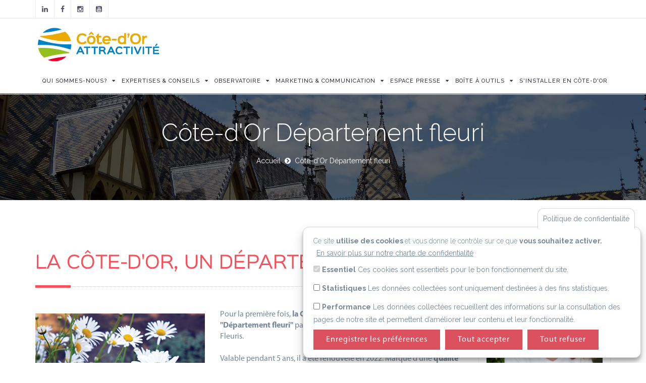

--- FILE ---
content_type: text/html; charset=utf-8
request_url: https://www.cotedor-attractivite.com/departementfleuri
body_size: 10573
content:
<!DOCTYPE html>
<html>
<head>
  <meta http-equiv="Content-Type" content="text/html; charset=utf-8" />
<meta name="Generator" content="Drupal 7 (http://drupal.org)" />
<link rel="canonical" href="/departementfleuri" />
<link rel="shortlink" href="/node/188" />
<link rel="shortcut icon" href="https://www.cotedor-attractivite.com/sites/all/themes/md_avendor/favicon.ico" type="image/vnd.microsoft.icon" />
  <title>Côte-d&#039;Or Département fleuri | Site des professionnels du tourisme de Côte-d&#039;Or</title>
          <meta name="msapplication-tap-highlight" content="no"/>
  <meta name="viewport" content="user-scalable=0, width=device-width, initial-scale=1, minimum-scale=1.0, maximum-scale=1.0, minimal-ui"/>
  <meta name="format-detection" content="telephone=no">
  <link type="text/css" rel="stylesheet" href="https://www.cotedor-attractivite.com/sites/default/files/css/css_xE-rWrJf-fncB6ztZfd2huxqgxu4WO-qwma6Xer30m4.css" media="all" />
<link type="text/css" rel="stylesheet" href="https://www.cotedor-attractivite.com/sites/default/files/css/css_KCnBMOB69UhpkxgbF4-Rp1QuCC5ma-CSQSmvB1LjEUY.css" media="all" />
<link type="text/css" rel="stylesheet" href="https://www.cotedor-attractivite.com/sites/default/files/css/css_F429Ky_wrTHjdYfZ5A7ZglEs8apP2lAg03qvytvG_No.css" media="all" />
<link type="text/css" rel="stylesheet" href="https://www.cotedor-attractivite.com/sites/default/files/css/css_YtIfYB5aJRbtuHpKHh5Vi5LUaQfAP41rHOicsvEkGac.css" media="all" />

<!--[if IE 7]>
<link type="text/css" rel="stylesheet" href="https://www.cotedor-attractivite.com/sites/default/files/css/css_iL2tn7K0xqUuf-MatFqfU8IYrn_ywLlcZq6F_pxWuGo.css" media="all" />
<![endif]-->
<link type="text/css" rel="stylesheet" href="https://www.cotedor-attractivite.com/sites/default/files/css/css_jshZjhg5q3Rh4iSEqR3n0tnIAhs24_X0PNTum3y2CeU.css" media="all" />
<style type="text/css" media="all">
<!--/*--><![CDATA[/*><!--*/
@media (min-width:1200px){.awe-section .container{width:1170px;}}

/*]]>*/-->
</style>
<link type="text/css" rel="stylesheet" href="https://www.cotedor-attractivite.com/sites/default/files/css/css_CgeNXodAsjvgRPz6NwiHq8AJUKggOIfNZtdwdwa1X3E.css" media="all" />
<link type="text/css" rel="stylesheet" href="&lt;style&gt;
@import url(&#039;https://fonts.googleapis.com/css2?family=Lobster&amp;display=swap&#039;);
&lt;/style&gt;" media="all" />
<link type="text/css" rel="stylesheet" href="https://www.cotedor-attractivite.com/sites/default/files/css/css_PwD4KjJhsJUkAHt2Qou-BHnKTRf2KLD7QOQRiNWuk2c.css" media="all" />
<style type="text/css" media="all">
<!--/*--><![CDATA[/*><!--*/
.awe-section-188-0{padding-top:100px;padding-left:0px;padding-bottom:0px;padding-right:0px;}
.awe-section-188-0-0{}
.awe-section-188-0-0-0{}.awe-section-188-0-0-0{min-height:12px;}
.awe-section-188-0-0-0-0-text{color:#f7505a;color:rgb(247,80,90);font-family:sinskin;font-size:34px;text-align:left;}
.awe-section-188-0-0-0-1-text{text-align:left;}
.awe-section-188-0-0-0-2-divider .line-divider{border-top-style:dotted;border-top-color:#ccc;border-top-color:#ccc;}
.awe-section-188-0-0-0-3-text{text-align:left;}
.awe-section-188-0-0-1{}
.awe-section-188-0-0-1-0-image{border-top:0 solid;border-left:0 solid;border-bottom:0 solid;border-right:0 solid;margin-top:31px;margin-left:0px;margin-bottom:0px;margin-right:0px;}
.awe-section-188-0-0-2{}
.awe-section-188-0-0-2-0-text{font-family:myriadpro;font-size:16px;text-align:left;}
.awe-section-188-0-1{}
.awe-section-188-0-1-0-team_awe{}

.awe-section-188-1-0{}
.awe-section-188-1-0-0{}
.awe-section-188-1-0-0-0-divider .line-divider{border-top-style:dotted;border-top-color:#ccc;border-top-color:#ccc;}.awe-section-188-1-0-0-0-divider{margin-top:30px;margin-left:0px;margin-bottom:0px;margin-right:0px;}
.awe-section-188-1-0-1{}
.awe-section-188-1-0-1-0-icon.awe-icon .awe-icon-container{font-size:45px;color:#f7505a;color:rgb(247,80,90);margin-top:1px;margin-left:1px;margin-bottom:1px;margin-right:1px;}
.awe-section-188-1-0-2{}
.awe-section-188-1-0-2-0-divider .line-divider{border-top-style:dotted;border-top-color:#ccc;border-top-color:#ccc;}.awe-section-188-1-0-2-0-divider{margin-top:30px;margin-left:0px;margin-bottom:0px;margin-right:0px;}
.awe-section-188-2{padding-top:0px;padding-left:0px;padding-bottom:100px;padding-right:0px;}
.awe-section-188-2-0{}
.awe-section-188-2-0-0-icon_box_awe .title_box{font-family:myriadpro;font-size:20px;}.awe-section-188-2-0-0-icon_box_awe .box-list-content{color:#151212;color:rgb(21,18,18);background:#e5d2d2;background:rgb(229,210,210);}
.awe-section-188-2-0-1-text{margin-top:0px;margin-left:55px;margin-bottom:0px;margin-right:0px;font-family:myriadpro;font-size:16px;text-align:left;}
.awe-section-188-3{position:relative;}.awe-section-188-3 .awe-bg-overlay{background-color:#000000;background-color:rgba(0,0,0,0.6);height:100%;position:absolute;width:100%;top:0;left:0;}.awe-section-188-3{background:url(https://www.cotedor-attractivite.com/sites/default/files/A%20voir%20%C3%A9galement_3.jpg) fixed 50% 0%/cover;}.awe-section-188-3{position:relative;}.awe-section-188-3 .awe-bg-overlay{background-color:#000000;background-color:rgba(0,0,0,0.6);height:100%;position:absolute;width:100%;top:0;left:0;}.awe-section-188-3{padding-top:20px;padding-left:0px;padding-bottom:20px;padding-right:0px;}
.awe-section-188-3-0{border-top:;border-left:0 solid;border-bottom:;border-right:0 solid;}
.awe-section-188-3-0-0-header{color:#ffffff;color:rgb(255,255,255);font-family:sinskin;font-size:33px !important;text-align:left;letter-spacing:1px;}
.awe-section-188-3-1{}
.awe-section-188-3-1-0-team_awe{}
.awe-section-188-3-2{}
.awe-section-188-3-2-0-team_awe{}
.awe-section-188-3-3{}
.awe-section-188-3-3-0-team_awe{}
.awe-section-188-3-4{}
.awe-section-188-3-4-0-team_awe{}

/*]]>*/-->
</style>

<!--[if lte IE 7]>
<link type="text/css" rel="stylesheet" href="https://www.cotedor-attractivite.com/sites/all/themes/md_avendor/css/ie7.css?t29yk4" media="all" />
<![endif]-->
<script type="text/javascript" src="https://www.cotedor-attractivite.com/sites/default/files/js/js_Pt6OpwTd6jcHLRIjrE-eSPLWMxWDkcyYrPTIrXDSON0.js"></script>
<script type="text/javascript" src="https://www.cotedor-attractivite.com/sites/default/files/js/js_CqxvuzVXCs7HorrB-NuH5TRvVtcTa1g9pj6uI7MlBqc.js"></script>
<script type="text/javascript" src="https://www.cotedor-attractivite.com/sites/default/files/js/js_YtsDk_r01wKC0VT6RzZ_FnsaizjTaCG9a35C8RPLhts.js"></script>
<script type="text/javascript">
<!--//--><![CDATA[//><!--

            (function($) {
                $(document).ready(function() {
                    $("#md-megamenu-1").aweMenu({
            trigger : "hover",
            style : "md-custom",
            position : "standard",
            enableAnimation : 1,
            defaultDesktopAnimation : "fadeup",
            desktopDurationDefault : "400",
            showArrow : 0,
            hoverTime: 100,
            responsiveWidth : 640,
            mobileTrigger : "click",
            mobileStyle : "md-mobile-custom",
            mobileAnimationDuration : 300,
            mobilePosition : "standard",
            showMobileArrow : 1,
            sticky : 0,
            stickyOffset : ".region-page-top|#admin-menu",
            initialize : function(menu){
                if (menu.options.sticky) {
                    $("#toolbar a.toggle").click(function(event) {
                        event.preventDefault();
                        if (menu.stickyActivated) {
                            var select = this.options.stickyOffset.split("|");
                            $.each(select, function(index, value){
                               if ($(value).length) {
                                   selectOffset = value;
                                  return  selectOffset;
                               }
                            });

                            menu.$el.css("top", $(selectOffset).offset().top + $(selectOffset).height());
                        }
                    });
                }
            }
        });
                });
            })(jQuery);
        
//--><!]]>
</script>
<script type="text/javascript" src="https://www.cotedor-attractivite.com/sites/default/files/js/js_-iJsSUb100YpOOaK8RkAHqqs2ntEq6QFweZFAqFAM5o.js"></script>
<script type="text/javascript" src="//cdnjs.cloudflare.com/ajax/libs/jquery.imagesloaded/4.0.0/imagesloaded.pkgd.min.js"></script>
<script type="text/javascript" src="https://www.cotedor-attractivite.com/sites/default/files/js/js_g9nWy8oq_Z8o8YtCjYsE8z2NwiRgdNjazY7JZH5Xcm8.js"></script>
<script type="text/javascript">
<!--//--><![CDATA[//><!--
jQuery.extend(Drupal.settings, {"basePath":"\/","pathPrefix":"","setHasJsCookie":0,"ajaxPageState":{"theme":"md_avendor","theme_token":"PKTtKdnX6NCAW6hN00XONMZ7oqptsPFILoEcjZwLKw0","js":{"0":1,"1":1,"sites\/all\/modules\/contrib\/eu_cookie_compliance\/js\/eu_cookie_compliance.min.js":1,"sites\/all\/modules\/contrib\/jquery_update\/replace\/jquery\/1.12\/jquery.min.js":1,"misc\/jquery-extend-3.4.0.js":1,"misc\/jquery-html-prefilter-3.5.0-backport.js":1,"misc\/jquery.once.js":1,"misc\/drupal.js":1,"sites\/all\/modules\/contrib\/jquery_update\/js\/jquery_browser.js":1,"sites\/all\/modules\/contrib\/jquery_update\/replace\/ui\/ui\/minified\/jquery.ui.core.min.js":1,"sites\/all\/modules\/contrib\/jquery_update\/replace\/ui\/ui\/minified\/jquery.ui.widget.min.js":1,"sites\/all\/modules\/contrib\/jquery_update\/replace\/ui\/ui\/minified\/jquery.ui.tabs.min.js":1,"sites\/all\/modules\/contrib\/jquery_update\/replace\/ui\/ui\/minified\/jquery.ui.accordion.min.js":1,"sites\/all\/modules\/contrib\/jquery_update\/replace\/ui\/external\/jquery.cookie.js":1,"public:\/\/languages\/fr_GDqtVXlid9BIqj9fci3Ei6-hbqqQuE85pM2XTGbd43I.js":1,"sites\/all\/modules\/custom\/md_awecontent\/js\/awecontent\/lib\/froogaloop.min.js":1,"sites\/all\/modules\/custom\/md_awecontent\/js\/awecontent\/lib\/magnific\/magnific-popup.js":1,"sites\/all\/modules\/custom\/md_awecontent\/js\/awecontent\/lib\/jquery.parallax-fontend.js":1,"sites\/all\/modules\/custom\/md_awecontent\/js\/awecontent\/lib\/owl.carousel\/owl.carousel.js":1,"sites\/all\/modules\/custom\/md_awecontent\/js\/awe-frontend-scripts.js":1,"sites\/all\/modules\/custom\/md_megamenu\/js\/awemenu.min.js":1,"2":1,"sites\/all\/themes\/md_avendor\/js\/bootstrap.min.js":1,"sites\/all\/themes\/md_avendor\/js\/themejs\/jquery.countdown.js":1,"\/\/cdnjs.cloudflare.com\/ajax\/libs\/jquery.imagesloaded\/4.0.0\/imagesloaded.pkgd.min.js":1,"sites\/all\/themes\/md_avendor\/js\/themejs\/jquery.countTo.js":1,"sites\/all\/themes\/md_avendor\/js\/themejs\/jquery.queryloader2.min.js":1,"sites\/all\/themes\/md_avendor\/js\/themejs\/jquery.easing.min.js":1,"sites\/all\/themes\/md_avendor\/js\/themejs\/SmoothScroll.js":1,"sites\/all\/themes\/md_avendor\/js\/themejs\/jquery.stickOnScroll.js":1,"sites\/all\/themes\/md_avendor\/js\/themejs\/jquery.isotope.min.js":1,"sites\/all\/themes\/md_avendor\/js\/themejs\/jquery.colio.min.js":1,"sites\/all\/themes\/md_avendor\/js\/owl-carousel\/owl.carousel.js":1,"sites\/all\/themes\/md_avendor\/js\/themejs\/jquery.magnific-popup.min.js":1,"sites\/all\/themes\/md_avendor\/js\/themejs\/jQuery.Opie.Tooltip.min.js":1,"sites\/all\/themes\/md_avendor\/js\/themejs\/jquery.waypoints.min.js":1,"sites\/all\/themes\/md_avendor\/js\/themejs\/jquery.easypiechart.min.js":1,"sites\/all\/themes\/md_avendor\/js\/md_avendor.js":1},"css":{"modules\/system\/system.base.css":1,"modules\/system\/system.menus.css":1,"modules\/system\/system.messages.css":1,"modules\/system\/system.theme.css":1,"misc\/ui\/jquery.ui.core.css":1,"misc\/ui\/jquery.ui.theme.css":1,"misc\/ui\/jquery.ui.tabs.css":1,"misc\/ui\/jquery.ui.accordion.css":1,"sites\/all\/modules\/contrib\/simplenews\/simplenews.css":1,"modules\/comment\/comment.css":1,"modules\/field\/theme\/field.css":1,"modules\/node\/node.css":1,"modules\/search\/search.css":1,"modules\/user\/user.css":1,"sites\/all\/modules\/contrib\/views\/css\/views.css":1,"sites\/all\/modules\/contrib\/ckeditor\/css\/ckeditor.css":1,"sites\/all\/modules\/contrib\/ctools\/css\/ctools.css":1,"sites\/all\/modules\/contrib\/rate\/rate.css":1,"sites\/all\/modules\/custom\/md_awecontent\/css\/awecontent-layout.css":1,"sites\/all\/modules\/custom\/md_awecontent\/css\/awe-animate.css":1,"sites\/all\/modules\/custom\/md_awecontent\/css\/new-custom.css":1,"sites\/all\/modules\/custom\/md_awecontent\/js\/awecontent\/lib\/magnific\/magnific-popup.css":1,"sites\/all\/modules\/custom\/md_awecontent\/js\/awecontent\/lib\/owl.carousel\/owl.carousel.css":1,"sites\/all\/modules\/custom\/md_awecontent\/js\/awecontent\/lib\/owl.carousel\/owl.theme.css":1,"sites\/all\/modules\/custom\/md_awecontent\/js\/awecontent\/lib\/owl.carousel\/owl.transitions.css":1,"sites\/all\/modules\/custom\/md_awecontent\/css\/objects\/accordion.css":1,"sites\/all\/modules\/custom\/md_awecontent\/css\/objects\/image.css":1,"sites\/all\/modules\/custom\/md_awecontent\/css\/objects\/gallery.css":1,"sites\/all\/modules\/custom\/md_awecontent\/css\/objects\/slideshow.css":1,"sites\/all\/modules\/custom\/md_awecontent\/css\/objects\/button.css":1,"sites\/all\/modules\/custom\/md_awecontent\/css\/objects\/divider.css":1,"sites\/all\/modules\/custom\/md_awecontent\/css\/objects\/flickr.css":1,"sites\/all\/modules\/custom\/md_awecontent\/css\/ac-icon.css":1,"sites\/all\/modules\/custom\/md_awecontent\/css\/objects\/icon.css":1,"sites\/all\/modules\/custom\/md_awecontent\/css\/objects\/table.css":1,"sites\/all\/modules\/custom\/md_awecontent\/css\/objects\/tabs.css":1,"sites\/all\/modules\/custom\/md_megamenu\/css\/awemenu\/css\/lib\/bootstrap-grid.css":1,"sites\/all\/modules\/custom\/md_megamenu\/css\/awemenu\/css\/lib\/font-awesome.min.css":1,"sites\/all\/modules\/custom\/md_megamenu\/css\/awemenu\/css\/awemenu.css":1,"sites\/all\/modules\/custom\/md_megamenu\/css\/awemenu\/css\/themes.css":1,"sites\/all\/modules\/custom\/md_megamenu\/css\/awemenu\/css\/md-megamenu-style.css":1,"sites\/all\/modules\/contrib\/fontello\/css\/fontello.fix.css":1,"public:\/\/icon\/fontello\/awesome\/css\/awesome.css":1,"public:\/\/icon\/fontello\/awesome\/css\/animation.css":1,"public:\/\/icon\/fontello\/awesome\/css\/awesome-ie7.css":1,"sites\/all\/modules\/contrib\/eu_cookie_compliance\/css\/eu_cookie_compliance.bare.css":1,"0":1,"sites\/all\/themes\/md_avendor\/css\/bootstrap.css":1,"sites\/all\/themes\/md_avendor\/css\/revolutionslider\/settings.css":1,"sites\/all\/themes\/md_avendor\/css\/themecss\/animate.css":1,"sites\/all\/themes\/md_avendor\/css\/themecss\/lightbox.css":1,"sites\/all\/themes\/md_avendor\/css\/owl-carousel\/owl.carousel.css":1,"sites\/all\/themes\/md_avendor\/css\/owl-carousel\/owl.transitions.css":1,"sites\/all\/themes\/md_avendor\/font\/NoemieScriptRegular\/css\/noemiescriptregular.css":1,"sites\/all\/themes\/md_avendor\/font\/MyriadPro\/css\/myriadpro.css":1,"sites\/all\/themes\/md_avendor\/font\/SinSkin\/css\/sinskin.css":1,"\u003Cstyle\u003E\r\n@import url(\u0027https:\/\/fonts.googleapis.com\/css2?family=Lobster\u0026display=swap\u0027);\r\n\u003C\/style\u003E":1,"sites\/all\/themes\/md_avendor\/css\/md-megamenu.css":1,"public:\/\/megamenu-1-custom.css":1,"sites\/all\/themes\/md_avendor\/css\/avendor-light.css":1,"sites\/all\/themes\/md_avendor\/css\/colors\/color-default.css":1,"sites\/all\/themes\/md_avendor\/css\/md_avendor.css":1,"sites\/all\/themes\/md_avendor\/css\/style.css":1,"1":1,"2":1,"3":1,"4":1,"5":1,"6":1,"7":1,"8":1,"9":1,"10":1,"11":1,"12":1,"13":1,"14":1,"15":1,"16":1,"17":1,"18":1,"19":1,"20":1,"21":1,"22":1,"23":1,"24":1,"25":1,"26":1,"27":1,"28":1,"29":1,"30":1,"31":1,"32":1,"33":1,"34":1,"35":1,"36":1,"sites\/all\/themes\/md_avendor\/css\/ie7.css":1}},"eu_cookie_compliance":{"cookie_policy_version":"1.0.0","popup_enabled":1,"popup_agreed_enabled":0,"popup_hide_agreed":0,"popup_clicking_confirmation":false,"popup_scrolling_confirmation":false,"popup_html_info":"\u003Cbutton type=\u0022button\u0022 class=\u0022eu-cookie-withdraw-tab\u0022\u003EPolitique de confidentialit\u00e9\u003C\/button\u003E\n\u003Cdiv class=\u0022eu-cookie-compliance-banner eu-cookie-compliance-banner-info eu-cookie-compliance-banner--categories\u0022\u003E\n  \u003Cdiv class=\u0022popup-content info\u0022\u003E\n        \u003Cdiv id=\u0022popup-text\u0022\u003E\n      \u003Cp\u003E\u003Cspan\u003ECe site \u003Cstrong\u003Eutilise des cookies \u003C\/strong\u003Eet vous donne le contr\u00f4le sur ce que \u003Cstrong\u003Evous souhaitez activer.\u003C\/strong\u003E\u003C\/span\u003E\u003C\/p\u003E              \u003Cbutton type=\u0022button\u0022 class=\u0022find-more-button eu-cookie-compliance-more-button\u0022\u003EEn savoir plus sur notre charte de confidentialit\u00e9\u003C\/button\u003E\n          \u003C\/div\u003E\n          \u003Cdiv id=\u0022eu-cookie-compliance-categories\u0022 class=\u0022eu-cookie-compliance-categories\u0022\u003E\n                  \u003Cdiv class=\u0022eu-cookie-compliance-category\u0022\u003E\n            \u003Cdiv\u003E\n              \u003Cinput type=\u0022checkbox\u0022 name=\u0022cookie-categories\u0022 id=\u0022cookie-category-fonctionnel\u0022\n                     value=\u0022fonctionnel\u0022\n                     checked                     disabled \u003E\n              \u003Clabel for=\u0022cookie-category-fonctionnel\u0022\u003EEssentiel\u003C\/label\u003E\n            \u003C\/div\u003E\n                      \u003Cdiv class=\u0022eu-cookie-compliance-category-description\u0022\u003ECes cookies sont essentiels pour le bon fonctionnement du site.\u003C\/div\u003E\n                  \u003C\/div\u003E\n                  \u003Cdiv class=\u0022eu-cookie-compliance-category\u0022\u003E\n            \u003Cdiv\u003E\n              \u003Cinput type=\u0022checkbox\u0022 name=\u0022cookie-categories\u0022 id=\u0022cookie-category-statistiques\u0022\n                     value=\u0022statistiques\u0022\n                                           \u003E\n              \u003Clabel for=\u0022cookie-category-statistiques\u0022\u003EStatistiques\u003C\/label\u003E\n            \u003C\/div\u003E\n                      \u003Cdiv class=\u0022eu-cookie-compliance-category-description\u0022\u003ELes donn\u00e9es collect\u00e9es sont uniquement destin\u00e9es \u00e0 des fins statistiques.\u003C\/div\u003E\n                  \u003C\/div\u003E\n                  \u003Cdiv class=\u0022eu-cookie-compliance-category\u0022\u003E\n            \u003Cdiv\u003E\n              \u003Cinput type=\u0022checkbox\u0022 name=\u0022cookie-categories\u0022 id=\u0022cookie-category-marketing\u0022\n                     value=\u0022marketing\u0022\n                                           \u003E\n              \u003Clabel for=\u0022cookie-category-marketing\u0022\u003EPerformance\u003C\/label\u003E\n            \u003C\/div\u003E\n                      \u003Cdiv class=\u0022eu-cookie-compliance-category-description\u0022\u003ELes donn\u00e9es collect\u00e9es recueillent des informations sur la consultation des pages de notre site et permettent d\u2019am\u00e9liorer leur contenu et leur fonctionnalit\u00e9.\u003C\/div\u003E\n                  \u003C\/div\u003E\n                          \u003Cdiv class=\u0022eu-cookie-compliance-categories-buttons\u0022\u003E\n            \u003Cbutton type=\u0022button\u0022\n                    class=\u0022eu-cookie-compliance-save-preferences-button\u0022\u003EEnregistrer les pr\u00e9f\u00e9rences\u003C\/button\u003E\n          \u003C\/div\u003E\n              \u003C\/div\u003E\n    \n    \u003Cdiv id=\u0022popup-buttons\u0022 class=\u0022eu-cookie-compliance-has-categories\u0022\u003E\n            \u003Cbutton type=\u0022button\u0022 class=\u0022agree-button eu-cookie-compliance-default-button\u0022\u003ETout accepter\u003C\/button\u003E\n              \u003Cbutton type=\u0022button\u0022 class=\u0022eu-cookie-withdraw-button eu-cookie-compliance-hidden\u0022 \u003ETout refuser\u003C\/button\u003E\n          \u003C\/div\u003E\n  \u003C\/div\u003E\n\u003C\/div\u003E","use_mobile_message":false,"mobile_popup_html_info":"  \u003Cbutton type=\u0022button\u0022 class=\u0022eu-cookie-withdraw-tab\u0022\u003EPolitique de confidentialit\u00e9\u003C\/button\u003E\n\u003Cdiv class=\u0022eu-cookie-compliance-banner eu-cookie-compliance-banner-info eu-cookie-compliance-banner--categories\u0022\u003E\n  \u003Cdiv class=\u0022popup-content info\u0022\u003E\n        \u003Cdiv id=\u0022popup-text\u0022\u003E\n                    \u003Cbutton type=\u0022button\u0022 class=\u0022find-more-button eu-cookie-compliance-more-button\u0022\u003EEn savoir plus sur notre charte de confidentialit\u00e9\u003C\/button\u003E\n          \u003C\/div\u003E\n          \u003Cdiv id=\u0022eu-cookie-compliance-categories\u0022 class=\u0022eu-cookie-compliance-categories\u0022\u003E\n                  \u003Cdiv class=\u0022eu-cookie-compliance-category\u0022\u003E\n            \u003Cdiv\u003E\n              \u003Cinput type=\u0022checkbox\u0022 name=\u0022cookie-categories\u0022 id=\u0022cookie-category-fonctionnel\u0022\n                     value=\u0022fonctionnel\u0022\n                     checked                     disabled \u003E\n              \u003Clabel for=\u0022cookie-category-fonctionnel\u0022\u003EEssentiel\u003C\/label\u003E\n            \u003C\/div\u003E\n                      \u003Cdiv class=\u0022eu-cookie-compliance-category-description\u0022\u003ECes cookies sont essentiels pour le bon fonctionnement du site.\u003C\/div\u003E\n                  \u003C\/div\u003E\n                  \u003Cdiv class=\u0022eu-cookie-compliance-category\u0022\u003E\n            \u003Cdiv\u003E\n              \u003Cinput type=\u0022checkbox\u0022 name=\u0022cookie-categories\u0022 id=\u0022cookie-category-statistiques\u0022\n                     value=\u0022statistiques\u0022\n                                           \u003E\n              \u003Clabel for=\u0022cookie-category-statistiques\u0022\u003EStatistiques\u003C\/label\u003E\n            \u003C\/div\u003E\n                      \u003Cdiv class=\u0022eu-cookie-compliance-category-description\u0022\u003ELes donn\u00e9es collect\u00e9es sont uniquement destin\u00e9es \u00e0 des fins statistiques.\u003C\/div\u003E\n                  \u003C\/div\u003E\n                  \u003Cdiv class=\u0022eu-cookie-compliance-category\u0022\u003E\n            \u003Cdiv\u003E\n              \u003Cinput type=\u0022checkbox\u0022 name=\u0022cookie-categories\u0022 id=\u0022cookie-category-marketing\u0022\n                     value=\u0022marketing\u0022\n                                           \u003E\n              \u003Clabel for=\u0022cookie-category-marketing\u0022\u003EPerformance\u003C\/label\u003E\n            \u003C\/div\u003E\n                      \u003Cdiv class=\u0022eu-cookie-compliance-category-description\u0022\u003ELes donn\u00e9es collect\u00e9es recueillent des informations sur la consultation des pages de notre site et permettent d\u2019am\u00e9liorer leur contenu et leur fonctionnalit\u00e9.\u003C\/div\u003E\n                  \u003C\/div\u003E\n                          \u003Cdiv class=\u0022eu-cookie-compliance-categories-buttons\u0022\u003E\n            \u003Cbutton type=\u0022button\u0022\n                    class=\u0022eu-cookie-compliance-save-preferences-button\u0022\u003EEnregistrer les pr\u00e9f\u00e9rences\u003C\/button\u003E\n          \u003C\/div\u003E\n              \u003C\/div\u003E\n    \n    \u003Cdiv id=\u0022popup-buttons\u0022 class=\u0022eu-cookie-compliance-has-categories\u0022\u003E\n            \u003Cbutton type=\u0022button\u0022 class=\u0022agree-button eu-cookie-compliance-default-button\u0022\u003ETout accepter\u003C\/button\u003E\n              \u003Cbutton type=\u0022button\u0022 class=\u0022eu-cookie-withdraw-button eu-cookie-compliance-hidden\u0022 \u003ETout refuser\u003C\/button\u003E\n          \u003C\/div\u003E\n  \u003C\/div\u003E\n\u003C\/div\u003E\n","mobile_breakpoint":"768","popup_html_agreed":"\u003Cdiv\u003E\n  \u003Cdiv class=\u0022popup-content agreed\u0022\u003E\n    \u003Cdiv id=\u0022popup-text\u0022\u003E\n      \u003Ch2\u003EMerci\u003C\/h2\u003E\u003Cp\u003E\u00a0\u003C\/p\u003E    \u003C\/div\u003E\n    \u003Cdiv id=\u0022popup-buttons\u0022\u003E\n      \u003Cbutton type=\u0022button\u0022 class=\u0022hide-popup-button eu-cookie-compliance-hide-button\u0022\u003EMasquer\u003C\/button\u003E\n              \u003Cbutton type=\u0022button\u0022 class=\u0022find-more-button eu-cookie-compliance-more-button-thank-you\u0022 \u003Eplus d\u0027informations\u003C\/button\u003E\n          \u003C\/div\u003E\n  \u003C\/div\u003E\n\u003C\/div\u003E","popup_use_bare_css":1,"popup_height":"auto","popup_width":0,"popup_delay":1000,"popup_link":"\/politique-cookies","popup_link_new_window":1,"popup_position":null,"fixed_top_position":1,"popup_language":"fr","store_consent":false,"better_support_for_screen_readers":0,"reload_page":0,"domain":"","domain_all_sites":0,"popup_eu_only_js":0,"cookie_lifetime":"100","cookie_session":false,"disagree_do_not_show_popup":0,"method":"categories","allowed_cookies":"","withdraw_markup":"\u003Cbutton type=\u0022button\u0022 class=\u0022eu-cookie-withdraw-tab\u0022\u003EPolitique de confidentialit\u00e9\u003C\/button\u003E\n\u003Cdiv class=\u0022eu-cookie-withdraw-banner\u0022\u003E\n  \u003Cdiv class=\u0022popup-content info\u0022\u003E\n    \u003Cdiv id=\u0022popup-text\u0022\u003E\n      \u003Ch2\u003E\u003Cspan\u003ECe site \u003Cstrong\u003Eutilise des cookies \u003C\/strong\u003Eet vous donne le contr\u00f4le sur ce que v\u003Cstrong\u003Eous souhaitez activer\u00a0\u003C\/strong\u003E\u003C\/span\u003E\u003C\/h2\u003E    \u003C\/div\u003E\n    \u003Cdiv id=\u0022popup-buttons\u0022\u003E\n      \u003Cbutton type=\u0022button\u0022 class=\u0022eu-cookie-withdraw-button\u0022\u003ETout refuser\u003C\/button\u003E\n    \u003C\/div\u003E\n  \u003C\/div\u003E\n\u003C\/div\u003E\n","withdraw_enabled":1,"withdraw_button_on_info_popup":1,"cookie_categories":["fonctionnel","statistiques","marketing"],"cookie_categories_details":{"fonctionnel":{"weight":0,"machine_name":"fonctionnel","label":"Essentiel","description":"Ces cookies sont essentiels pour le bon fonctionnement du site.","checkbox_default_state":"required"},"statistiques":{"weight":0,"machine_name":"statistiques","label":"Statistiques","description":"Les donn\u00e9es collect\u00e9es sont uniquement destin\u00e9es \u00e0 des fins statistiques.","checkbox_default_state":"unchecked"},"marketing":{"weight":0,"machine_name":"marketing","label":"Performance","description":"Les donn\u00e9es collect\u00e9es recueillent des informations sur la consultation des pages de notre site et permettent d\u2019am\u00e9liorer leur contenu et leur fonctionnalit\u00e9.","checkbox_default_state":"unchecked"}},"enable_save_preferences_button":1,"cookie_name":"","cookie_value_disagreed":"0","cookie_value_agreed_show_thank_you":"1","cookie_value_agreed":"2","containing_element":"body","automatic_cookies_removal":1,"close_button_action":"close_banner"}});
//--><!]]>
</script>
    <style type="text/css">
            body {}
a:link, #node-title a {color: ##eda820;}
a:hover, #node-title a:hover {color: ##999;}
a:visited, #node-title a:visited {color: ##c2bdbd;}
a:focus, a:active, #node-title a:focus, #node-title a:active {color: ##c5c5c5;}
    .md-megamenu li.awemenu-item-level-1 > a {
    border-top: 3px solid transparent;
    font-family: 'Raleway', sans-serif;
    font-size: 11px;
    font-weight: 500;
    letter-spacing: 1px;
    text-decoration: none;
    text-transform: uppercase;
    line-height: 36px;
    padding: 3px 6px 6px;
    display: block;
}
.block_dl {
background-color:rgb(247,80,90);
color:white;

}

.block_dl_icononly .awe-icon-box {
background-color:rgb(247,80,90);
color:white;

}
.block_dl_icononly .awe-icon-box h4{
color:white;

}
.block_dl h4,.block_dl a{

color:white;

}
  </style>
</head>

<body class="html not-front not-logged-in no-sidebars page-node page-node- page-node-188 node-type-page awecontent-layout " >
  <div id="loader-wrapper"><div class="containloader"> 
                          <div class="zgroup"> 
                            <div class="bigSqr">
                              <div class="square first"></div>
                              <div class="square second"></div>
                              <div class="square third"></div>
                              <div class="square fourth"></div>
                            </div>

                          </div>
                        </div></div>  
    
<div id="page-top" class="page-wrapper ">
  <div class="header-wrapper">
    <div class="header-top">
      <div class="container">
        <div class="row">
          <div class="col-md-6 col-sm-6 columns">
            <div class="header-top-left">
                  
	<div id="block-md-block-custom-mls-header" class="block block-md-block-custom">
	  			  		    <ul class="social-top"><li><a href="https://www.linkedin.com/company/cote-dor-attractivite" target="_blank" class="ToolTip" title="Linkedin"><i class="icon fontello icon-linkedin" aria-hidden="true"></i></a></li><li><a href="https://www.facebook.com/lacotedorjadore" target="_blank" class="ToolTip" title="Facebook"><i class="icon fontello icon-facebook" aria-hidden="true"></i></a></li><li><a href="https://www.instagram.com/la_cote_dor_jadore/" target="_blank" class="ToolTip" title="Instagram"><i class="icon fontello icon-instagram" aria-hidden="true"></i></a></li><li><a href="https://www.youtube.com/@lacotedorjadore" target="_blank" class="ToolTip" title="Youtube"><i class="icon fontello icon-youtube-squared" aria-hidden="true"></i></a></li></ul>	</div>

            </div>
          </div>
          <div class="col-md-6 col-sm-6 columns">
            <div class="header-top-right">
                          </div>
          </div>
        </div>
      </div>
    </div>        

    
    <div class="header-main header_sticky">
      <div class="container">
        <div class="main-navigation">
          <div class="row">
            <div class="col-md-12 columns">
              <nav class="navbar navbar-default gfx-mega nav-left " role="navigation">   

                                    
		<div id="md-megamenu-1" class="md-megamenu awemenu-has-logo md-megamenu-1 md-megamenu-mega-main-menu awemenu-nav md-hozirontal-menu">
	<div class="awemenu-container">
				<div class="awemenu-logo">
			<a href="/" title="Accueil" rel="home">
				<img src="https://www.cotedor-attractivite.com/sites/default/files/logo-COA-RVB-PRO_0.png" alt="Accueil">
			</a>
		</div>
				<ul class="awemenu">
			<li class="awemenu-item awemenu-item-level-1 ">
	<a href="/qui-sommes-nous" class="awemenu-item-link"><span class="awemenu-item-title">Qui sommes-nous?</span></a>
		<ul class="awemenu-submenu awemenu-megamenu" data-width="100%">
		<li class="awemenu-item">
	<div class="awemenu-megamenu-wrapper">
				<div class="row">
						<div class="col-md-3 col-xs-12">
			    <div>
                <a href="/cotedorattractivite">Côte-d&#039;Or Attractivité</a>    </div>
			</div>
						<div class="col-md-3 col-xs-12">
			    <div>
                <a href="/nosactions">Nos actions</a>    </div>
			</div>
						<div class="col-md-3 col-xs-12">
			    <div>
                <a href="/organigramme">Organigramme</a>    </div>
			</div>
						<div class="col-md-3 col-xs-12">
						</div>
					</div>
				<div class="row">
						<div class="col-md-12 col-xs-12">
						</div>
					</div>
			</div>
</li>	</ul>
	</li><li class="awemenu-item awemenu-item-level-1 ">
	<a href="/expertises-conseils" class="awemenu-item-link"><span class="awemenu-item-title">Expertises & conseils</span></a>
		<ul class="awemenu-submenu awemenu-megamenu" data-width="100%">
		<li class="awemenu-item">
	<div class="awemenu-megamenu-wrapper">
				<div class="row">
						<div class="col-md-3 col-xs-12">
			    <div>
                <a href="/porteurs_projet">Accompagnement des porteurs de projet</a>    </div>
			</div>
						<div class="col-md-3 col-xs-12">
			    <div>
                <a href="/commercialisation">Commercialisation</a>    </div>
			</div>
						<div class="col-md-3 col-xs-12">
			    <div>
                <a href="/hebergements">Hébergements</a>    </div>
			</div>
						<div class="col-md-3 col-xs-12">
			    <div>
                <a href="/labels">Labels, classements et marques</a>    </div>
			</div>
					</div>
				<div class="row">
						<div class="col-md-3 col-xs-12">
			    <div>
                <a href="/internet">Le digital</a>    </div>
			</div>
						<div class="col-md-3 col-xs-12">
			    <div>
                <a href="/filieres">Nos principales filières</a>    </div>
			</div>
						<div class="col-md-3 col-xs-12">
			    <div>
                <a href="/organisationterritoriale">Organisation territoriale</a>    </div>
			</div>
						<div class="col-md-3 col-xs-12">
			    <div>
                <a href="/relations_presse">Relations presse</a>    </div>
			</div>
					</div>
				<div class="row">
						<div class="col-md-3 col-xs-12">
			    <div>
                <a href="/villes-villagesfleuris">Villes et villages fleuris</a>    </div>
			</div>
						<div class="col-md-3 col-xs-12">
			    <div>
                <a href="/le-tourisme-durable-en-cote-dor">Tourisme Durable</a>    </div>
			</div>
						<div class="col-md-6 col-xs-12">
						</div>
					</div>
			</div>
</li>	</ul>
	</li><li class="awemenu-item awemenu-item-level-1 ">
	<a href="/observatoire" class="awemenu-item-link"><span class="awemenu-item-title">Observatoire</span></a>
		<ul class="awemenu-submenu awemenu-megamenu" data-width="100%">
		<li class="awemenu-item">
	<div class="awemenu-megamenu-wrapper">
				<div class="row">
						<div class="col-md-4 col-xs-12">
			    <div>
                <a href="/cotedor-chiffres">La Côte-d&#039;Or en chiffres</a>    </div>
    <div>
                <a href="/enquete-sites-et-monuments-cote-dor">Enquête Sites et Monuments</a>    </div>
			</div>
						<div class="col-md-4 col-xs-12">
			    <div>
                <a href="/etudes-marches">Études et marchés</a>    </div>
			</div>
						<div class="col-md-4 col-xs-12">
			    <div>
                <a href="/notes-de-conjoncture">Note de Conjoncture</a>    </div>
			</div>
					</div>
			</div>
</li>	</ul>
	</li><li class="awemenu-item awemenu-item-level-1 ">
	<a href="/marketing-communication" class="awemenu-item-link"><span class="awemenu-item-title">Marketing & Communication</span></a>
		<ul class="awemenu-submenu awemenu-megamenu" data-width="100%">
		<li class="awemenu-item">
	<div class="awemenu-megamenu-wrapper">
				<div class="row">
						<div class="col-md-4 col-xs-12">
			    <div>
                <a href="/editions-documentation-et-bourse-dechange">Éditions, documentation et Bourse d’échange </a>    </div>
			</div>
						<div class="col-md-4 col-xs-12">
			    <div>
                <a href="/internet">Communication digitale</a>    </div>
			</div>
						<div class="col-md-4 col-xs-12">
			    <div>
                <a href="/kits-communication">Kits de communication</a>    </div>
			</div>
					</div>
				<div class="row">
						<div class="col-md-4 col-xs-12">
			    <div>
                <a href="/evenementiel" target="_parent">Événementiel</a>    </div>
			</div>
						<div class="col-md-4 col-xs-12">
			    <div>
                <a href="/mediatheque">Médiathèque</a>    </div>
			</div>
						<div class="col-md-4 col-xs-12">
			    <div>
                <a href="/marques-territoriales">Marques territoriales</a>    </div>
			</div>
					</div>
			</div>
</li>	</ul>
	</li><li class="awemenu-item awemenu-item-level-1 ">
	<a href="/presse" class="awemenu-item-link"><span class="awemenu-item-title">Espace Presse</span></a>
		<ul class="awemenu-submenu awemenu-megamenu" data-width="100%">
		<li class="awemenu-item">
	<div class="awemenu-megamenu-wrapper">
				<div class="row">
						<div class="col-md-3 col-xs-12">
			    <div>
                <a href="/communique_presse">Nos communiqués de presse</a>    </div>
			</div>
						<div class="col-md-3 col-xs-12">
			    <div>
                <a href="/communiques-dossierspresse">Nos dossiers de presse</a>    </div>
			</div>
						<div class="col-md-3 col-xs-12">
			    <div>
                <a href="/mediatheque">Médiathèque</a>    </div>
			</div>
						<div class="col-md-3 col-xs-12">
						</div>
					</div>
			</div>
</li>	</ul>
	</li><li class="awemenu-item awemenu-item-level-1 ">
	<a href="/outils" class="awemenu-item-link"><span class="awemenu-item-title">Boîte à outils</span></a>
		<ul class="awemenu-submenu awemenu-megamenu" data-width="100%">
		<li class="awemenu-item">
	<div class="awemenu-megamenu-wrapper">
				<div class="row">
						<div class="col-md-3 col-xs-12">
			    <div>
                <a href="/info-flash">Info Flash</a>    </div>
			</div>
						<div class="col-md-3 col-xs-12">
			    <div>
                <a href="/mediatheque">Médiathèque</a>    </div>
			</div>
						<div class="col-md-3 col-xs-12">
			    <div>
                <a href="/kits-communication">Kits de communication</a>    </div>
			</div>
						<div class="col-md-3 col-xs-12">
			    <div>
                <a href="/decibelles-data">Décibelles Data</a>    </div>
			</div>
					</div>
				<div class="row">
						<div class="col-md-3 col-xs-12">
			    <div>
                <a href="/application">L&#039;application Balades en Bourgogne</a>    </div>
			</div>
						<div class="col-md-3 col-xs-12">
			    <div>
                <a href="https://fr.linkedin.com/company/cote-dor-attractivite" target="_new">Linkedin</a>    </div>
			</div>
						<div class="col-md-3 col-xs-12">
			    <div>
                <a href="/formations">Formations</a>    </div>
			</div>
						<div class="col-md-3 col-xs-12">
						</div>
					</div>
			</div>
</li>	</ul>
	</li><li class="awemenu-item awemenu-item-level-1 ">
	<a href="https://www.vivre-en-cotedor.com/" class="awemenu-item-link"><span class="awemenu-item-title">S'installer en Côte-d'Or</span></a>
	</li>		</ul>
	</div>
</div> 
              </nav>
            </div>
          </div>
        </div>
      </div>
    </div>
  </div>

  
  
    <div class="main-wrapper-header fancy-header dark-header parallax " data-stellar-background-ratio="0.4" style="background-image: url(https://www.cotedor-attractivite.com/sites/all/themes/md_avendor/images/parallax-back13.jpg)">
    <div class="bg-overlay bg-overlay-dark"></div>
    <div class="container">
      <div class="row">
        <div class="col-sm-12 columns">
          <div class="page-title">
                        <h1>Côte-d&#039;Or Département fleuri</h1>
                      </div>
          <div class="breadcrumbs-wrapper">
            <ul class="breadcrumb"><li><a href="https://www.cotedor-attractivite.com/">Accueil</a></li><li class="active">Côte-d&#039;Or Département fleuri</li></ul>          </div>
        </div>
      </div>
    </div>
  </div>
    
  
        <div class="main-wrapper">
                            <div id="main" class="clearfix">
																<a id="main-content"></a>
																<div class="tabs-menu"></div>																								    
	<div id="block-system-main" class="block block-system">
	  			  
	  <div class="content">
	    <div id="node-188" class="node node-page clearfix" about="/departementfleuri" typeof="foaf:Document">

  
      <span property="dc:title" content="Côte-d&#039;Or Département fleuri" class="rdf-meta element-hidden"></span><span property="sioc:num_replies" content="0" datatype="xsd:integer" class="rdf-meta element-hidden"></span>
  
  <div class="content">
    <div id="awe-section-wrapper" class="awe-colper">
      <div   class="awecontent-section  awe-section-188-0  " >
    <div class="container">
        <div class="row">
              <div  class="awe-col awecontent-column awe-section-188-0-0  col-lg-9 col-md-9 col-sm-12 col-xs-12 col-lg-offset-0 col-md-offset-0 col-sm-offset-0 col-xs-offset-0 col-lg-make-row-true col-md-make-row-true col-sm-make-row-true col-xs-make-row-true " >
  <div class="row">
          <div  class="awe-col awecontent-column awe-section-188-0-0-0  col-lg-12 col-md-12 col-sm-12 col-xs-12 col-lg-offset-0 col-md-offset-0 col-sm-offset-0 col-xs-offset-0 col-lg-make-row-true col-md-make-row-true col-sm-make-row-true col-xs-make-row-true " >
  <div class="awe-col-content text-left">
        <div class="awe-col-wrapper">
          <div  class="awe-item awe-text awe-section-188-0-0-0-0-text " >
  LA CÔTE-D'OR, UN DÉPARTEMENT FLEURI</div>          <div  class="awe-item awe-text awe-section-188-0-0-0-1-text " >
  <div><br></div></div>          <div  class="awe-item awe-divider awe-section-188-0-0-0-2-divider divider_line line_left " >
  <div class="divider-field">
          <span class="divider-left">
        <span class="line-divider">
        </span>
      </span>
      <span class="text-divider">
        Divider text here      </span>
      <span class="divider-right">
        <span class="line-divider">
        </span>
      </span>
      </div>
</div>
          <div  class="awe-item awe-text awe-section-188-0-0-0-3-text  hidden-sm hidden-xs" >
  <div><br></div></div>        </div>
  </div>
</div>          <div  class="awe-col awecontent-column awe-section-188-0-0-1  col-lg-5 col-md-6 col-sm-12 col-xs-12 col-lg-offset-0 col-md-offset-0 col-sm-offset-0 col-xs-offset-0 col-lg-make-row-true col-md-make-row-true col-sm-make-row-true col-xs-make-row-true " >
  <div class="awe-col-content text-left">
        <div class="awe-col-wrapper">
          <div  class="awe-item awe-image awe-section-188-0-0-1-0-image  caption-hover" >
    <a class="mgf-md-popup clearfix open-lightbox" href="https://www.cotedor-attractivite.com/sites/default/files/Vignette%20Departement%20Fleuri%202022.jpg" target="_blank">
      <div class="awe-image-content">
                  <div class="awe-image-container">
        <img src="https://www.cotedor-attractivite.com/sites/default/files/Vignette%20Departement%20Fleuri%202022.jpg" alt=""/>
      </div>
      <div class="awe-image-caption" data-on-lightbox="true"></div>    </div>
    </a>
</div>        </div>
  </div>
</div>          <div  class="awe-col awecontent-column awe-section-188-0-0-2  col-lg-7 col-md-6 col-sm-12 col-xs-12 col-lg-offset-0 col-md-offset-0 col-sm-offset-0 col-xs-offset-0 col-lg-make-row-true col-md-make-row-true col-sm-make-row-true col-xs-make-row-true " >
  <div class="awe-col-content text-left">
        <div class="awe-col-wrapper">
          <div  class="awe-item awe-text awe-section-188-0-0-2-0-text " >
  <div><br></div>Pour la première fois, <b>la Côte-d’Or a obtenu en 2007 le label "Département fleuri" </b>par le Conseil National des Villes et Villages Fleuris.&nbsp;<div><br></div><div>Valable pendant 5 ans, il a été renouvelé en 2022. 

Marque d'une <b>qualité de l'accueil, </b>d'un intérêt particulier du département pour l'<b>amélioration du cadre de vie,</b> à la <b>préservation de l'environnement</b>, au <b>développement économique</b> et à la <b>cohésion sociale</b>, le label récompense l'implication du département dans l'organisation du label Villes et Villages Fleuris.&nbsp;</div><div><br></div><div>Il confirme les atouts de la Côte-d’Or, largement investie dans la valorisation paysagère et la<b> mise en réseau de ses acteurs depuis plus de 20 ans.</b></div></div>        </div>
  </div>
</div>    </div>
</div>              <div  class="awe-col awecontent-column awe-section-188-0-1  col-lg-3 col-md-3 col-sm-12 col-xs-12 col-lg-offset-0 col-md-offset-0 col-sm-offset-0 col-xs-offset-0 col-lg-make-row-true col-md-make-row-true col-sm-make-row-true col-xs-make-row-true " >
  <div class="awe-col-content text-left">
        <div class="awe-col-wrapper">
          
<div  class="panel panel-default animation awe-item awe-counters awe-section-188-0-1-0-team_awe" >
  <div class="panel-body">
    <!-- Team Member -->
    <div class="team-wrapper team-wrapper-alt">
      <div class="team-member">
        <img  class="img-responsive img_normal" alt="Team Member" src="https://www.cotedor-attractivite.com/sites/default/files/AG%20%281%29.jpg">
        <div class="team-info">
          <h4 class="team-name" style="color: ">Albine Guillaume</h4>
          <p class="team-role">03 80 63 66 92</p>
        </div>
        <hr class="hr-fancy text-center"/>
        <p>"Je suis là pour vous accompagner dans l'amélioration du cadre de vie de votre commune".

</p>
                                    <div class="text-center">
                        <ul class="list-inline">
                                                                                                <li>
                                                                                        <div class="iconbox-wrapper circle border color-default animation bounceIn">
                                                                                                            <a href="mailto:a.guillaume@lacotedorjadore.com" target="_blank" title="e-mail"><span class="icon fontello icon-mail-alt"></span></a>
                                                                                                    </div>
                                                                            </li>
                                                                                    </ul>
                    </div>
                      </div>
    </div>
    <!-- /Team Member -->                     
  </div>
</div>
<div class="white-space space-medium"></div>        </div>
  </div>
</div>          </div>
      </div>
</div>
      <div   class="awecontent-section  awe-section-188-1  " >
    <div class="container">
        <div class="row">
              <div  class="awe-col awecontent-column awe-section-188-1-0  col-lg-12 col-md-12 col-sm-12 col-xs-12 col-lg-offset-0 col-md-offset-0 col-sm-offset-0 col-xs-offset-0 col-lg-make-row-true col-md-make-row-true col-sm-make-row-true col-xs-make-row-true " >
  <div class="row">
          <div  class="awe-col awecontent-column awe-section-188-1-0-0  col-lg-5 col-md-3 col-sm-12 col-xs-12 col-lg-offset-0 col-md-offset-0 col-sm-offset-0 col-xs-offset-0 col-lg-make-row-true col-md-make-row-true col-sm-make-row-true col-xs-make-row-true  hidden-md hidden-sm hidden-xs" >
  <div class="awe-col-content text-left">
        <div class="awe-col-wrapper">
          <div  class="awe-item awe-divider awe-section-188-1-0-0-0-divider  " >
  <div class="divider-field">
          <div class="divider-left"><span class="line-divider"></span></div>
      </div>
</div>
        </div>
  </div>
</div>          <div  class="awe-col awecontent-column awe-section-188-1-0-1  col-lg-2 col-md-12 col-sm-12 col-xs-12 col-lg-offset-0 col-md-offset-0 col-sm-offset-0 col-xs-offset-0 col-lg-make-row-true col-md-make-row-true col-sm-make-row-true col-xs-make-row-true " >
  <div class="awe-col-content text-center">
        <div class="awe-col-wrapper">
            <div  class="awe-item awe-icon awe-section-188-1-0-1-0-icon awe-icon-plain " >
    <div class="awe-icon-container"><i class="icon fontello icon-attach"></i></div>
  </div>
        </div>
  </div>
</div>          <div  class="awe-col awecontent-column awe-section-188-1-0-2  col-lg-5 col-md-12 col-sm-12 col-xs-12 col-lg-offset-0 col-md-offset-0 col-sm-offset-0 col-xs-offset-0 col-lg-make-row-true col-md-make-row-true col-sm-make-row-true col-xs-make-row-true  hidden-md hidden-sm hidden-xs" >
  <div class="awe-col-content text-left">
        <div class="awe-col-wrapper">
          <div  class="awe-item awe-divider awe-section-188-1-0-2-0-divider  " >
  <div class="divider-field">
          <div class="divider-left"><span class="line-divider"></span></div>
      </div>
</div>
        </div>
  </div>
</div>    </div>
</div>          </div>
      </div>
</div>
      <div   class="awecontent-section  awe-section-188-2  " >
    <div class="container">
        <div class="row">
              <div  class="awe-col awecontent-column awe-section-188-2-0 block_dl col-lg-5 col-md-5 col-sm-12 col-xs-12 col-lg-offset-0 col-md-offset-0 col-sm-offset-0 col-xs-offset-0 col-lg-make-row-true col-md-make-row-true col-sm-make-row-true col-xs-make-row-true " >
  <div class="awe-col-content text-left">
        <div class="awe-col-wrapper">
          <div   class="awe-item awe-icon-box awe-section-188-2-0-0-icon_box_awe" >
  <div class="iconbox iconbox_detail  box_normal">
          <div class="iconbox-wrapper border border_icon circle normal " style="background-color:; color: ; border-color: ">        
									<i class="icon fontello icon-attach"></i>
				      </div>
              <div class="iconbox-content">
            <h4 class="title_box" style="color: "><span style="font-weight: normal;">Documents à télécharger</span></h4>
						                      </div>
      </div>
  </div>
          <div  class="awe-item awe-text awe-section-188-2-0-1-text " >
  <ul><li><a href="https://cloud.flippad.com/flipbook/f431e5a9ea5c3b5e6d5521b2cfb85cc1d9d7fc5c#Publication/page-1">La Côte-d'Or Département fleuri</a><br></li></ul></div>        </div>
  </div>
</div>          </div>
      </div>
</div>
      <div   class="awecontent-section  awe-section-188-3  md-parallax " >
    <div class="awe-bg-overlay"></div>
    <div class="container">
        <div class="row">
              <div  class="awe-col awecontent-column awe-section-188-3-0  col-lg-12 col-md-12 col-sm-12 col-xs-12 col-lg-offset-0 col-md-offset-0 col-sm-offset-0 col-xs-offset-0 col-lg-make-row-true col-md-make-row-true col-sm-make-row-true col-xs-make-row-true " >
  <div class="awe-col-content text-center">
        <div class="awe-col-wrapper">
          <h3  class="awe-item awe-header awe-section-188-3-0-0-header " >
  À VOIR ÉGALEMENT</h3>        </div>
  </div>
</div>          </div>
        <div class="row">
              <div  class="awe-col awecontent-column awe-section-188-3-1  col-lg-3 col-md-12 col-sm-12 col-xs-6 col-lg-offset-0 col-md-offset-0 col-sm-offset-0 col-xs-offset-0 col-lg-make-row-true col-md-make-row-true col-sm-make-row-true col-xs-make-row-true " >
  <div class="awe-col-content text-left">
        <div class="awe-col-wrapper">
          
  <div  class="team-wrapper team-wrapper-alt animation awe-item awe-counters awe-section-188-3-1-0-team_awe" >
    <div class="team-member">
      <!-- Overlay Img -->
      <div class="overlay-wrapper">
        <img  class="img-responsive img_normal" alt="Team Member" src="https://www.cotedor-attractivite.com/sites/default/files/Conseils-embellissement.jpg">
                  <div class="overlay_color" style="background-color: "></div>
                            <div class="overlay-wrapper-content">
                        <div class="overlay-details">
                                                                                                                                                                                                                    <a href="embellissement-commune" target="_blank" class="border_radius" title=""><span class="icon fontello icon-plus"></span></a>
                                                                                                                                                                                <p>EN SAVOIR PLUS</p>
          </div>
          <div class="overlay-bg bg-overlay" style="background-color:"></div>
        </div>
      </div>
      <!-- Overlay Img -->
      <div class="team-info">
        <h4 class="team-name" style="color: rgb(119, 136, 153)"><span style="font-weight: normal;">Conseil embellisse-ment de votre commune</span></h4>
        <p class="team-role"></p>
      </div>
    </div>
  </div>
<div class="white-space space-medium"></div>        </div>
  </div>
</div>              <div  class="awe-col awecontent-column awe-section-188-3-2  col-lg-3 col-md-12 col-sm-12 col-xs-6 col-lg-offset-0 col-md-offset-0 col-sm-offset-0 col-xs-offset-0 col-lg-make-row-true col-md-make-row-true col-sm-make-row-true col-xs-make-row-true " >
  <div class="awe-col-content text-left">
        <div class="awe-col-wrapper">
          
  <div  class="team-wrapper team-wrapper-alt animation awe-item awe-counters awe-section-188-3-2-0-team_awe" >
    <div class="team-member">
      <!-- Overlay Img -->
      <div class="overlay-wrapper">
        <img  class="img-responsive img_normal" alt="Team Member" src="https://www.cotedor-attractivite.com/sites/default/files/Label-Villes-et-Villages-Fleuris-2.jpg">
                  <div class="overlay_color" style="background-color: "></div>
                            <div class="overlay-wrapper-content">
                        <div class="overlay-details">
                                                                                                                                                                                                                    <a href="labelvilles-villagesfleuris" target="_blank" class="border_radius" title=""><span class="icon fontello icon-plus"></span></a>
                                                                                                                                                                                <p>EN SAVOIR PLUS</p>
          </div>
          <div class="overlay-bg bg-overlay" style="background-color:"></div>
        </div>
      </div>
      <!-- Overlay Img -->
      <div class="team-info">
        <h4 class="team-name" style="color: rgb(119, 136, 153)"><span style="font-weight: normal;">Label Villes &amp; villages fleuris</span></h4>
        <p class="team-role"></p>
      </div>
    </div>
  </div>
<div class="white-space space-medium"></div>        </div>
  </div>
</div>              <div  class="awe-col awecontent-column awe-section-188-3-3  col-lg-3 col-md-12 col-sm-12 col-xs-6 col-lg-offset-0 col-md-offset-0 col-sm-offset-0 col-xs-offset-0 col-lg-make-row-true col-md-make-row-true col-sm-make-row-true col-xs-make-row-true " >
  <div class="awe-col-content text-left">
        <div class="awe-col-wrapper">
          
  <div  class="team-wrapper team-wrapper-alt animation awe-item awe-counters awe-section-188-3-3-0-team_awe" >
    <div class="team-member">
      <!-- Overlay Img -->
      <div class="overlay-wrapper">
        <img  class="img-responsive img_normal" alt="Team Member" src="https://www.cotedor-attractivite.com/sites/default/files/DSC_8431-Photo-Rozenn-KREBEL-%C2%A9-C%C3%B4te-d%27Or-Attractivit%C3%A9-min.jpg">
                  <div class="overlay_color" style="background-color: "></div>
                            <div class="overlay-wrapper-content">
                        <div class="overlay-details">
                                                                                                                                                                                                                    <a href="remise-trophees" target="_blank" class="border_radius" title=""><span class="icon fontello icon-plus"></span></a>
                                                                                                                                                                                <p>EN SAVOIR PLUS</p>
          </div>
          <div class="overlay-bg bg-overlay" style="background-color:"></div>
        </div>
      </div>
      <!-- Overlay Img -->
      <div class="team-info">
        <h4 class="team-name" style="color: rgb(119, 136, 153)"><span style="font-weight: normal;">Remise des trophées</span></h4>
        <p class="team-role"></p>
      </div>
    </div>
  </div>
<div class="white-space space-medium"></div>        </div>
  </div>
</div>              <div  class="awe-col awecontent-column awe-section-188-3-4  col-lg-3 col-md-12 col-sm-12 col-xs-6 col-lg-offset-0 col-md-offset-0 col-sm-offset-0 col-xs-offset-0 col-lg-make-row-true col-md-make-row-true col-sm-make-row-true col-xs-make-row-true " >
  <div class="awe-col-content text-left">
        <div class="awe-col-wrapper">
          
  <div  class="team-wrapper team-wrapper-alt animation awe-item awe-counters awe-section-188-3-4-0-team_awe" >
    <div class="team-member">
      <!-- Overlay Img -->
      <div class="overlay-wrapper">
        <img  class="img-responsive img_normal" alt="Team Member" src="https://www.cotedor-attractivite.com/sites/default/files/Partenaires4.jpg">
                  <div class="overlay_color" style="background-color: "></div>
                            <div class="overlay-wrapper-content">
                        <div class="overlay-details">
                                                                                                                                                                                                                    <a href="partenaires" target="_blank" class="border_radius" title=""><span class="icon fontello icon-plus"></span></a>
                                                                                                                                                                                <p>EN SAVOIR PLUS</p>
          </div>
          <div class="overlay-bg bg-overlay" style="background-color:"></div>
        </div>
      </div>
      <!-- Overlay Img -->
      <div class="team-info">
        <h4 class="team-name" style="color: rgb(119, 136, 153)"><span style="font-weight: normal;">Nos partenaires</span></h4>
        <p class="team-role"></p>
      </div>
    </div>
  </div>
<div class="white-space space-medium"></div>        </div>
  </div>
</div>          </div>
      </div>
</div>
  </div>
  </div>

  
  
</div>
	  </div>
	</div>
								            </div>
                  
            </div>



    <!-- Footer Container -->
    <div class="footer-wrapper">
			      <!-- /Footer Top Container -->

      <!-- Footer Middle Container -->
            <!-- /Footer Middle Container -->

      <!-- Footer Bottom Container -->
      <div class="footer-bottom">
        <div class="container">
          <div class="row">
                  
	<div id="block-md-block-custom-mls-menu-footer" class="block block-md-block-custom">
	  			  		    <div class="col-md-12 col-sm-12 columns"><div class="menu-footer"><ul class="list-inline"><li><a href="/" title="">Accueil</a></li><li><a href="/qui-sommes-nous" title="">Qui sommes nous ?</a></li><li><a href="/mentions-l%C3%A9gales" title="">Mentions légales</a></li><li><a href="/cgu" title="">CGU</a></li><li><a href="https://pro.cotedor-tourisme.com/politique-rgpd" title="">Politique RGPD</a></li><li><a href="https://pro.cotedor-tourisme.com/politique-cookies" title="">Politique Cookies</a></li><li><a href="/contact" title="">Contact</a></li></ul></div></div>	</div>


	<div id="block-md-block-custom-mls-footer" class="block block-md-block-custom">
	  			  		    <div class="col-md-12 col-sm-12 columns">
                <div class="copyright">
                  <p></p>
                  </div>
              </div><div class="col-md-12 col-sm-12 columns">
                  <div class="social-footer">
                    <ul class="list-inline social-list"><li><a href="https://www.linkedin.com/company/cote-dor-attractivite" target="_blank" class="ToolTip" title="Linkdin" data-opie-position="tc:bc"><i class="icon fontello icon-linkedin" aria-hidden="true"></i></a></li><li><a href="https://www.facebook.com/CotedorAttractivite" target="_blank" class="ToolTip" title="Facebook pro" data-opie-position="tc:bc"><i class="icon fontello icon-facebook" aria-hidden="true"></i></a></li><li><a href="https://www.instagram.com/la_cote_dor_jadore/" target="_blank" class="ToolTip" title="Instagram" data-opie-position="tc:bc"><i class="icon fontello icon-instagram" aria-hidden="true"></i></a></li><li><a href="https://www.youtube.com/@lacotedorjadore" target="_blank" class="ToolTip" title="Youtube" data-opie-position="tc:bc"><i class="icon fontello icon-youtube" aria-hidden="true"></i></a></li></ul></div></div>	</div>

          </div>
        </div>
      </div>
    </div>



  </div>  <script type="text/javascript">
<!--//--><![CDATA[//><!--
window.euCookieComplianceLoadScripts = function(category) {if (category === "statistiques") {var scriptTag = document.createElement("script");scriptTag.src = "https:\/\/www.cotedor-attractivite.com\/sites\/default\/files\/google_tag\/c_te_d_or_attractivit_pro\/google_tag.script.js";document.body.appendChild(scriptTag);}if (category === "marketing") {var scriptTag = document.createElement("script");scriptTag.src = "https:\/\/www.youtube.com\/iframe_api";document.body.appendChild(scriptTag);}if (category === "marketing") {var scriptTag = document.createElement("script");scriptTag.src = "https:\/\/maps.googleapis.com\/maps\/api\/js?v=3.exp";document.body.appendChild(scriptTag);}}
//--><!]]>
</script>
<script type="text/javascript">
<!--//--><![CDATA[//><!--
window.eu_cookie_compliance_cookie_name = "";
//--><!]]>
</script>
<script type="text/javascript" src="https://www.cotedor-attractivite.com/sites/default/files/js/js_9Rus79ChiI2hXGY4ky82J2TDHJZsnYE02SAHZrAw2QQ.js"></script>
  <a href="#page-top" class="scrollup smooth-scroll" ><span class="icon-angle-up"></span></a>
  </body>
</html>
